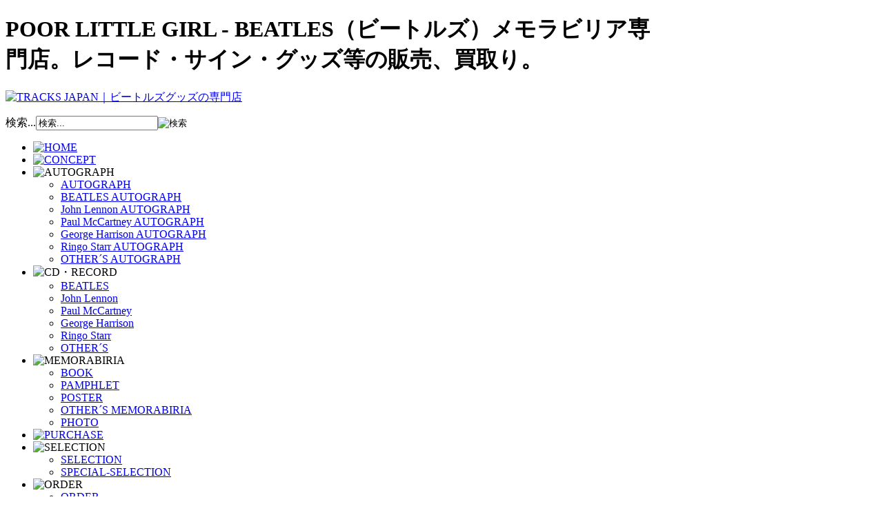

--- FILE ---
content_type: text/html; charset=utf-8
request_url: http://www.tracks-japan.com/cd-record/george-harrison/135-george-harrison-ep/3188-219-sg54.html
body_size: 6928
content:
 
<!DOCTYPE html PUBLIC "-//W3C//DTD XHTML 1.0 Transitional//EN" "http://www.w3.org/TR/xhtml1/DTD/xhtml1-transitional.dtd">
<html xmlns="http://www.w3.org/1999/xhtml" xml:lang="ja-jp" lang="ja-jp" dir="ltr" >
    <head>
<script type="text/javascript" src="https://ajax.googleapis.com/ajax/libs/jquery/1.7.2/jquery.min.js" charset="utf-8"></script>
<script type="text/javascript" src="/templates/jm-0013/js/jquery.easing.1.3.js"></script>
<script type="text/javascript" src="/templates/jm-0013/js/jquery.mouseover.js"></script>
<script type="text/javascript" src="/templates/jm-0013/js/jqery.smooth.js"></script>
          <base href="http://www.tracks-japan.com/cd-record/george-harrison/135-george-harrison-ep/3188-219-sg54.html" />
  <meta http-equiv="content-type" content="text/html; charset=utf-8" />
  <meta name="keywords" content="ビートルズ,サイン,メモラビリア,専門店,買取,BEATLES,レコード・CD類, カタログ掲載商品, リンゴスター, 日本盤, 7インチ・シングルレコード, プロモ・サンプル・見本盤" />
  <meta name="description" content="レコード、サイン、グッズなどビートルズのメモラビリアの販売・買取専門店。高価なプレミアム商品から、気軽に買えるちょっとしたファングッズまで、コレクターにはたまらないラインナップを揃えております。" />
  <title>POOR LITTLE GIRL - BEATLES（ビートルズ）メモラビリア専門店。レコード・サイン・グッズ等の販売、買取り。</title>
  <link href="http://www.tracks-japan.com/component/search/?Itemid=767&amp;catid=135&amp;id=3188&amp;format=opensearch" rel="search" title="検索 TRACKS JAPAN" type="application/opensearchdescription+xml" />
  <link rel="stylesheet" href="/plugins/system/jcemediabox/css/jcemediabox.css?version=119" type="text/css" />
  <link rel="stylesheet" href="/plugins/system/jcemediabox/themes/standard/css/style.css?version=119" type="text/css" />
  <style type="text/css">
#smoothtop {
  background-color: #666666;
  border-radius: 5px;
  color: #EFEFEF;
  font-size: 11px;
  padding: 6px 10px;
}

#smoothtop:hover{background-position: center bottom;}
  </style>
  <script src="/media/system/js/mootools-core.js" type="text/javascript"></script>
  <script src="/media/system/js/core.js" type="text/javascript"></script>
  <script src="/media/system/js/caption.js" type="text/javascript"></script>
  <script src="/media/system/js/mootools-more.js" type="text/javascript"></script>
  <script src="/plugins/system/jcemediabox/js/jcemediabox.js?version=119" type="text/javascript"></script>
  <script type="text/javascript">
window.addEvent('load', function() {
				new JCaption('img.caption');
			});JCEMediaBox.init({popup:{width:"",height:"",legacy:0,lightbox:0,shadowbox:0,resize:1,icons:1,overlay:1,overlayopacity:0.8,overlaycolor:"#000000",fadespeed:500,scalespeed:500,hideobjects:0,scrolling:"fixed",close:2,labels:{'close':'閉じる','next':'次へ','previous':'前へ','cancel':'キャンセル','numbers':'{$current} / {$total}'},cookie_expiry:"",google_viewer:0},tooltip:{className:"tooltip",opacity:0.8,speed:150,position:"br",offsets:{x: 16, y: 16}},base:"/",imgpath:"plugins/system/jcemediabox/img",theme:"standard",themecustom:"",themepath:"plugins/system/jcemediabox/themes"});// Fade our <div> tag to 0 or 'num'
function fade_me(num){
	var smoothtop=document.id('smoothtop');
	if(smoothtop){smoothtop.fade(window.getScrollTop()<250?0:num);}
}
window.addEvent('domready',function(){
	// Create Fx.Scroll object
	var scroll=new Fx.Scroll(window,{
		'duration':	500,
		'transition':	Fx.Transitions.Expo.easeInOut,
		'wait':		false
	});
	// Create an <div> tag for SmoothTop
	var smoothtop=new Element('div',{
		'id':		'smoothtop',
		'class':	'smoothtop',
		'style':	'position:fixed; display:block; visibility:visible; zoom:1; opacity:0; cursor:pointer; right:10px; bottom:20px;',
		'title':	'',
		'html':		'↑PageTop',
		'events':{
			// No transparent when hover
			mouseover: function(){fade_me(1);},
			// Transparent when no hover
			mouseout: function(){fade_me(0.7);},
			// Scroll Up on click
			click: function(){scroll.toTop();}
		}
	// Inject our <div> tag into the document body
	}).inject(document.body);
	// Gottta do this for stupid IE
	document.id('smoothtop').setStyle('opacity','0');
});
// Show/Hide our <div> tag
window.addEvent('scroll',function(){fade_me(0.7);});
  </script>

        <link rel="canonical" href="http:/www.tracks-japan.com/cd-record/george-harrison/135-george-harrison-ep/3188-219-sg54.html"/>
        <link href="/templates/system/css/general.css" rel="stylesheet" type="text/css" />
<link href="/templates/jm-0013/css/template.css" rel="stylesheet" type="text/css" />
<link href="/templates/jm-0013/css/customproperties.css" rel="stylesheet" type="text/css" />
<!--[if IE]>
	<link href="/templates/jm-0013/css/ie.css" rel="stylesheet" type="text/css" />
<![endif]-->
<!--[if IE 7]>
    <![endif]-->
<script type="text/javascript">
	$template_path = '/templates/jm-0013';
</script>
<script language="Javascript" type="text/javascript" src="/templates/jm-0013/lib/js/template_scripts.js"></script>
<script language="Javascript" type="text/javascript" src="/templates/jm-0013/lib/js/doctextsizer.js"></script>
<script language="Javascript" type="text/javascript" src="/templates/jm-0013/lib/js/styleswitch.js"></script>
<SCRIPT language="JavaScript" type="text/javascript">
function year() {  var data = new Date();  var now_year = data.getFullYear();  document.write(now_year);  }
</SCRIPT>
</head>
<body id="george">
	<div id="all">
						<div id="header">
			<div id="topModule"  style="width: 960px; " >
				<h1 id="h1title">POOR LITTLE GIRL - BEATLES（ビートルズ）メモラビリア専門店。レコード・サイン・グッズ等の販売、買取り。</h1>
				

<div class="custom"  >
	<p class="logo"><a href="/./"><img src="/images/stories/tracks-japan/common/logo.png" alt="TRACKS JAPAN｜ビートルズグッズの専門店" title="TRACKS JAPAN｜ビートルズグッズの専門店" data-popupalt-original-title="null" /></a><span style="background-color: #ffff00;"><br /></span></p></div>
<form action="/cd-record/george-harrison.html" method="post">
	<div class="search">
		<label for="mod-search-searchword">検索...</label><input name="searchword" id="mod-search-searchword" maxlength="20"  class="inputbox" type="text" size="20" value="検索..."  onblur="if (this.value=='') this.value='検索...';" onfocus="if (this.value=='検索...') this.value='';" /><input type="image" value="検索" class="button" src="/templates/jm-0013/images/searchButton.gif" onclick="this.form.searchword.focus();"/>	<input type="hidden" name="task" value="search" />
	<input type="hidden" name="option" value="com_search" />
	<input type="hidden" name="Itemid" value="767" />
	</div>
</form>

			</div>
			</div>
  						<div id="topmenuIcons" class="clearfix">
				<div id="topmenu">
					
<ul class="menumenu-mainmenu">
<li class="item-435"><a href="/" ><img src="/images/stories/tracks-japan/common/navi_01_off.png" alt="HOME" /></a></li><li class="item-751"><a href="/concept.html" ><img src="/images/stories/tracks-japan/common/navi_02_off.png" alt="CONCEPT" /></a></li><li class="item-754 deeper parent"><span class="separator"><img src="/images/stories/tracks-japan/common/navi_03_off.png" alt="AUTOGRAPH" /></span>
<ul><li class="item-760"><a href="/autograph/autograph.html" >AUTOGRAPH</a></li><li class="item-759"><a href="/autograph/beatles-autograph.html" >BEATLES AUTOGRAPH</a></li><li class="item-774"><a href="/autograph/john-lennon-autograph.html" >John Lennon AUTOGRAPH</a></li><li class="item-775"><a href="/autograph/paul-mccartney-autograph.html" >Paul McCartney AUTOGRAPH</a></li><li class="item-776"><a href="/autograph/george-harrison-autograph.html" >George Harrison AUTOGRAPH</a></li><li class="item-777"><a href="/autograph/ringo-starr-autograph.html" >Ringo Starr AUTOGRAPH</a></li><li class="item-778"><a href="/autograph/others-autograph.html" >OTHER´S AUTOGRAPH</a></li></ul></li><li class="item-752 active deeper parent"><span class="separator"><img src="/images/stories/tracks-japan/common/navi_04_off.png" alt="CD・RECORD" /></span>
<ul><li class="item-763"><a href="/cd-record/beatles.html" >BEATLES</a></li><li class="item-765"><a href="/cd-record/john-lennon.html" >John Lennon</a></li><li class="item-766"><a href="/cd-record/paul-mccartney.html" >Paul McCartney</a></li><li class="item-767 current active"><a href="/cd-record/george-harrison.html" >George Harrison</a></li><li class="item-768"><a href="/cd-record/ringo-starr.html" >Ringo Starr</a></li><li class="item-772"><a href="/cd-record/others.html" >OTHER´S</a></li></ul></li><li class="item-753 deeper parent"><span class="separator"><img src="/images/stories/tracks-japan/common/navi_05_off.png" alt="MEMORABIRIA" /></span>
<ul><li class="item-770"><a href="/memorabiria/book.html" >BOOK</a></li><li class="item-771"><a href="/memorabiria/pamphlet.html" >PAMPHLET</a></li><li class="item-764"><a href="/memorabiria/poster.html" >POSTER</a></li><li class="item-769"><a href="/memorabiria/others-memorabiria.html" >OTHER´S MEMORABIRIA</a></li><li class="item-782"><a href="/memorabiria/photo.html" >PHOTO</a></li></ul></li><li class="item-755"><a href="/purchase.html" ><img src="/images/stories/tracks-japan/common/navi_06_off.png" alt="PURCHASE" /></a></li><li class="item-756 deeper parent"><span class="separator"><img src="/images/stories/tracks-japan/common/navi_07_off.png" alt="SELECTION" /></span>
<ul><li class="item-780"><a href="/selection/selection.html" >SELECTION</a></li><li class="item-790"><a href="/selection/special-selection.html" >SPECIAL-SELECTION</a></li></ul></li><li class="item-808 deeper parent"><span class="separator"><img src="/images/stories/tracks-japan/common/navi_08_off.png" alt="ORDER" /></span>
<ul><li class="item-758"><a href="/order-txt/order.html" >ORDER</a></li><li class="item-773"><a href="/order-txt/payment.html" >PAYMENT</a></li></ul></li><li class="item-761"><a href="/search-all-items.html" >SEARCH ALL ITEMS</a></li></ul>

				</div>
			</div>
			<div id="promo">
											</div>
		<div id="pageAll"  style="width: 960px; " >
						<div id="pathwayFonts" class="clearfix">
											</div>
			<div id="wrapper" class="scheme_2">
            	<div id="main" class="clearfix">
						                <div id="left">
	                	<div class="djmodule " id="Mod196">
	<div class="moduleIn">
				<div class="module-content clearfix">
			

<div class="custom"  >
	<h3 class="mt-20"><img src="/images/stories/tracks-japan/common/menu_03.png" alt="カタログ掲載商品" /></h3>
<ul class="left-menu">
<li><a href="/autograph/autograph.html">サインの取扱いについて</a></li>
<li><a href="/autograph/beatles-autograph.html">ビートルズ</a></li>
<li><a href="/autograph/john-lennon-autograph.html">ジョン・レノン</a></li>
<li><a href="/autograph/paul-mccartney-autograph.html">ポール・マッカートニー</a></li>
<li><a href="/autograph/george-harrison-autograph.html">ジョージ・ハリソン</a></li>
<li><a href="/autograph/ringo-starr-autograph.html">リンゴ・スター</a></li>
<li><a href="/autograph/others-autograph.html">その他アーティスト</a></li>
</ul>
<h3 class="mt-20"><img src="/images/stories/tracks-japan/common/menu_01.png" alt="CD・レコード類" /></h3>
<ul class="left-menu">
<li><a href="/cd-record/beatles.html">ビートルズ</a></li>
<li><a href="/cd-record/john-lennon.html">ジョン・レノン</a></li>
<li><a href="/cd-record/paul-mccartney.html">ポール・マッカートニー</a></li>
<li><a href="/cd-record/george-harrison.html">ジョージ・ハリソン</a></li>
<li><a href="/cd-record/ringo-starr.html">リンゴ・スター</a></li>
<li><a href="/cd-record/others.html">その他アーティスト</a></li>
</ul>
<h3 class="mt-20"><img src="/images/stories/tracks-japan/common/menu_02.png" alt="サイン" /></h3>
<ul class="left-menu">
<li><a href="/memorabiria/book.html">書籍</a></li>
<li><a href="/memorabiria/pamphlet.html">パンフレット</a></li>
<li><a href="/memorabiria/poster.html">ポスター</a></li>
<li><a href="#">フォト</a></li>
<li><a href="/memorabiria/others-memorabiria.html">その他</a></li>
</ul>
<h3><a href="/catalogs.html"><img src="/images/stories/tracks-japan/common/menu_04_off.png" alt="アイテム" /></a></h3>
<h3><a href="#"><img src="/images/stories/tracks-japan/common/menu_05_off.png" alt="おススメ商品" /></a></h3>
<h3><a href="/purchase.html"><img src="/images/stories/tracks-japan/common/menu_06_off.png" alt="買取について" /></a></h3>
<p class="mt-20"><a href="/search-all-items/"><img src="/images/stories/tracks-japan/common/search_bnr_off.png" alt="商品のキーワード検索はこちら" /></a></p></div>
		</div>
	</div>
</div>

						
	                </div>
	                							
	                <div id="content"> 
												<div id="content-top">
							<div class="djmodule " id="Mod52">
	<div class="moduleIn">
				<div class="module-content clearfix">
			
<div class="breadcrumbs">
<a href="/" class="pathway">TRACKS JAPAN HOME</a> <img src="/media/system/images/arrow.png" alt=""  /> <span>CD・RECORD</span> <img src="/media/system/images/arrow.png" alt=""  /> <a href="/cd-record/george-harrison.html" class="pathway">George Harrison</a> <img src="/media/system/images/arrow.png" alt=""  /> <a href="/cd-record/george-harrison/135-george-harrison-ep.html" class="pathway">ジョージハリスン-EP</a> <img src="/media/system/images/arrow.png" alt=""  /> <span>POOR LITTLE GIRL</span></div>
		</div>
	</div>
</div>

						</div>
						                        <div id="maincontent">
                            
<div id="system-message-container">
</div>
							<div class="item-page">
	<h2 class="componentheading">
	George Harrison	</h2>


	<h3 class="contentheading">
			POOR LITTLE GIRL		</h3>










<div class="clearfix">
<div class="half float-left product-img"><img src="/images/sg_poorlittlegirl_jpn.jpg" alt="sg poorlittlegirl jpn" width="297" height="295" /></div>
<div class="half float-right">
<table border="0" class="detail-table01" cellspacing="0" cellpadding="0">
<tbody>
<tr><th>注文NO.</th>
<td>228-SG060</td>
</tr>
<tr><th>商品カテゴリ</th>
<td>GEORGEシングル</td>
</tr>
<tr><th>規格コード</th>
<td>JPN PRS-2088</td>
</tr>
<tr><th>価格</th>
<td class="price"><span style="color: #ff0000; font-family: Verdana, Arial, Helvetica, sans-serif;">4,800円(税込)</span></td>
</tr>
<tr><th>タイプ</th>
<td>STEREO</td>
</tr>
<tr><th>ジャケットコンディション</th>
<td>EX</td>
</tr>
<tr><th>ディスクコンディション</th>
<td>EX</td>
</tr>
<tr><th>
<p>原産国</p>
</th>
<td>（GEORGE EP）</td>
</tr>
</tbody>
</table>
</div>
</div>
<div class="product-comment">
<p>見本盤カバー，レーベル　ジャケにテープはがし跡</p>
</div>
<p class="align-center mt-20"><a href="/order.html#anchor01"><img src="/images/stories/tracks-japan/common/order_off.png" alt="オーダーページへ" /></a></p>
<p class="align-center mt-20"><a><img src="/images/stories/tracks-japan/common/back_btn_off.png" alt="前のページに戻る" /></a></p><div class="cp_tags">
<span class="cp_tag_label">タグ: </span><span class="cp_tag cp_tag_1">レコード・CD類</span><span class="cp_tag cp_tag_20">カタログ掲載商品</span><span class="cp_tag cp_tag_15">リンゴスター</span><span class="cp_tag cp_tag_22">日本盤</span><span class="cp_tag cp_tag_27">7インチ・シングルレコード</span><span class="cp_tag cp_tag_35">プロモ・サンプル・見本盤</span></div>

	
</div>
								
                        </div>
                        						<div id="content-bottom">
							<div class="djmodule " id="Mod130">
	<div class="moduleIn">
				<div class="module-content clearfix">
			

<div class="custom"  >
	<div class="mb"><a href="/cd-record/george-harrison.html?jtpl=130">モバイル表示</a></div></div>
		</div>
	</div>
</div>

						</div>
								
					</div>
						
				</div>
			</div>
		</div>
			 

			<div id="footer">
			<div class="footer-inner"  style="width: 960px; " >

<div class="custom"  >
	<div class="clearfix">
<ul class="fl01">
<li><a href="/./">TRACKS JAPAN HOME</a></li>
<li><a href="/concept.html">INTRODUCTION</a></li>
<li><a href="/concept/459-company-outline.html">会社概要</a></li>
<li><a href="/purchase.html">買い取りについて</a></li>
<li><a href="/order.html">ORDER・注文方法</a></li>
<li><a href="/order-txt/payment.html">送料・お支払いについて</a></li>
<li><a href="/privacy.html">個人情報保護方針</a></li>
<li>特定販売法に基づく表記</li>
</ul>
<div class="fl02">
<h3><img src="/images/stories/tracks-japan/common/foot_head_03.png" alt="AUTOGRAPH  - サイン -" /></h3>
<ul>
<li><a href="/autograph/autograph.html">AUTOGRAPH</a></li>
<li><a href="/autograph/beatles-autograph.html">BEATLES AUTOGRAPH</a></li>
<li><a href="/autograph/john-lennon-autograph.html">John Lennon´s AUTOGRAPH</a></li>
<li><a href="/autograph/paul-mccartney-autograph.html">Paul McCartney´s AUTOGRAPH</a></li>
<li><a href="/autograph/george-harrison-autograph.html">George Harrison´s AUTOGRAPH</a></li>
<li><a href="/autograph/ringo-starr-autograph.html">Ringo Starr´s AUTOGRAPH</a></li>
<li><a href="/autograph/others-autograph.html">OTHER´S AUTOGRAPH</a></li>
</ul>
</div>
<div class="fl02">
<h3><img src="/images/stories/tracks-japan/common/foot_head_01.png" alt="CD・RECORD  - 音源 -" /></h3>
<ul>
<li><a href="/cd-record/beatles.html">BEATLES</a></li>
<li><a href="/cd-record/john-lennon.html">John Lennon</a></li>
<li><a href="/cd-record/paul-mccartney.html">Paul McCartney</a></li>
<li><a href="/cd-record/george-harrison.html">George Harrison</a></li>
<li><a href="/cd-record/ringo-starr.html">Ringo Starr</a></li>
<li><a href="/cd-record/others.html">OTHER´S</a></li>
</ul>
</div>
<div class="fl02">
<h3><img src="/images/stories/tracks-japan/common/foot_head_02.png" alt="MEMORABIRIA  - アイテム -" /></h3>
<ul>
<li><a href="/memorabiria/book.html">BOOK</a></li>
<li><a href="/memorabiria/pamphlet.html">PAMPHLET</a></li>
<li><a href="/memorabiria/poster.html">POSTER</a></li>
<li><a href="/memorabiria/photo.html">PHOTO</a></li>
<li><a href="/memorabiria/others-memorabiria.html">OTHER´S MEMORABIRIA</a></li>
</ul>
</div>
<div class="fl02">
<h3><img src="/images/stories/tracks-japan/common/foot_head_04.png" alt="SELECTION  - おススメ商品 -" /></h3>
<ul>
<li><a href="/catalogs.html">CATALOGS</a></li>
<li><a href="/search-all-items/">SEARCH ALL ITEMS</a></li>
</ul>
</div>
</div></div>


<div class="custom"  >
	<p class="login-link"><a href="/login.html">ログイン</a></p></div>


<div class="custom"  >
	<p class="copyright">Copyright ©
<script language="JavaScript" type="text/javascript">// <![CDATA[
year();
// ]]></script>
TRACKS JAPAN. ALL RIGHTS RESERVED.</p></div>
</div>
				<div id="rss">

<div class="custom"  >
	<script type="text/javascript">// <![CDATA[
(function(){
var _UA = navigator.userAgent;
if (_UA.indexOf('iPhone') > 0 || _UA.indexOf('iPod') > 0 || _UA.indexOf('Android') > 0) {
document.write('<link href="/./templates/jtouch25/customize/sp-view-pc.css" type="text/css" rel="stylesheet"/>');
}
})();
// ]]></script></div>
</div>
			</div>
	</div>
<!-- Piwik -->
<script type="text/javascript">
  var _paq = _paq || [];
  _paq.push(['trackPageView']);
  _paq.push(['enableLinkTracking']);
  (function() {
    var u=(("https:" == document.location.protocol) ? "https" : "http") + "://artflair.org/piwik/";
    _paq.push(['setTrackerUrl', u+'piwik.php']);
    _paq.push(['setSiteId', 209]);
    var d=document, g=d.createElement('script'), s=d.getElementsByTagName('script')[0]; g.type='text/javascript';
    g.defer=true; g.async=true; g.src=u+'piwik.js'; s.parentNode.insertBefore(g,s);
  })();
</script>
<noscript><p><img src="http://artflair.org/piwik/piwik.php?idsite=209" style="border:0;" alt="" /></p></noscript>
<!-- End Piwik Code -->
<script>
  (function(i,s,o,g,r,a,m){i['GoogleAnalyticsObject']=r;i[r]=i[r]||function(){
  (i[r].q=i[r].q||[]).push(arguments)},i[r].l=1*new Date();a=s.createElement(o),
  m=s.getElementsByTagName(o)[0];a.async=1;a.src=g;m.parentNode.insertBefore(a,m)
  })(window,document,'script','//www.google-analytics.com/analytics.js','ga');

  ga('create', 'UA-60954808-2', 'auto');
  ga('send', 'pageview');

</script>
</body>
</html>

--- FILE ---
content_type: text/plain
request_url: https://www.google-analytics.com/j/collect?v=1&_v=j102&a=1085785803&t=pageview&_s=1&dl=http%3A%2F%2Fwww.tracks-japan.com%2Fcd-record%2Fgeorge-harrison%2F135-george-harrison-ep%2F3188-219-sg54.html&ul=en-us%40posix&dt=POOR%20LITTLE%20GIRL%20-%20BEATLES%EF%BC%88%E3%83%93%E3%83%BC%E3%83%88%E3%83%AB%E3%82%BA%EF%BC%89%E3%83%A1%E3%83%A2%E3%83%A9%E3%83%93%E3%83%AA%E3%82%A2%E5%B0%82%E9%96%80%E5%BA%97%E3%80%82%E3%83%AC%E3%82%B3%E3%83%BC%E3%83%89%E3%83%BB%E3%82%B5%E3%82%A4%E3%83%B3%E3%83%BB%E3%82%B0%E3%83%83%E3%82%BA%E7%AD%89%E3%81%AE%E8%B2%A9%E5%A3%B2%E3%80%81%E8%B2%B7%E5%8F%96%E3%82%8A%E3%80%82&sr=1280x720&vp=1280x720&_u=IEBAAEABAAAAACAAI~&jid=1405929412&gjid=1757019383&cid=1478761902.1768516453&tid=UA-60954808-2&_gid=2098153187.1768516453&_r=1&_slc=1&z=2041632709
body_size: -286
content:
2,cG-3V3DYJT0BT